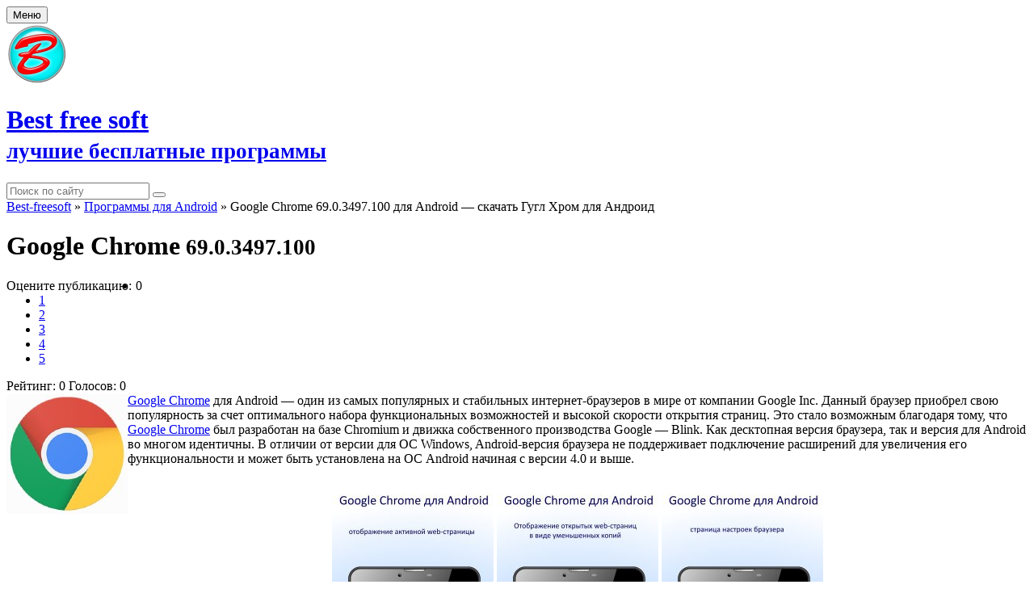

--- FILE ---
content_type: text/html; charset=utf-8
request_url: https://best-freesoft.ru/1087-android-google-chrome.html
body_size: 12472
content:
<!doctype html>
<html lang="ru">
<head>

<meta http-equiv="Content-Type" content="text/html; charset=windows-1251"/>
<title>Google Chrome 69.0.3497.100 для Андроид скачать бесплатно на Best free soft</title>
<meta name="description" content="Скачать Google Chrome для Android без регистрации. Google Chrome — один из самых популярных и стабильных интернет-браузеров в мире от компании Google Inc."/>
<meta name="keywords" content="Google Chrome, Google Chrome для Android, Скачать Google Chrome, Google Chrome 69.0.3497.100"/>
<meta name="generator" content="DataLife Engine (http://dle-news.ru)"/>
<meta property="og:site_name" content="Best-freesoft.ru - Лучшие бесплатные программы скачать бесплатно для Windows и Android"/>
<meta property="og:type" content="article"/>
<meta property="og:title" content="Google Chrome 69.0.3497.100 для Android — скачать Гугл Хром для Андроид"/>
<meta property="og:url" content="/1087-android-google-chrome.html"/>
<meta property="og:image" content="/uploads/posts/2017-03/1490895147_google_chrome_logo-150x150.jpg"/>
<link rel="search" type="application/opensearchdescription+xml" href="/engine/opensearch.php" title="Best-freesoft.ru - Лучшие бесплатные программы скачать бесплатно для Windows и Android"/> 
<link rel="canonical" href="/1087-android-google-chrome.html"/>
<link rel="alternate" type="application/rss+xml" title="Best-freesoft.ru - Лучшие бесплатные программы скачать бесплатно для Windows и Android" href="/rss.xml"/>
<script type="text/javascript" src="/engine/classes/min/index.php?charset=windows-1251&amp;g=general&amp;20"></script>
<script type="text/javascript" src="/engine/classes/min/index.php?charset=windows-1251&amp;f=engine/classes/highslide/highslide.js&amp;20"></script>
<meta name="google-site-verification" content="Nn7G3Bcs4sefJauNpt9cRFEzQ95LoamiGOwXvo7AzM4"/>
<meta name="yandex-verification" content="4b66cc68efb61f1c"/>
<meta name="yandex-verification" content="d98ff094e0bf16e1"/>
<meta name="viewport" content="width=device-width, initial-scale=1.0">
<meta name="apple-mobile-web-app-capable" content="yes">
<meta name="apple-mobile-web-app-status-bar-style" content="default">
<meta property="og:image" content="/templates/BestBlack/images/logo.png">

<link rel="apple-touch-icon" sizes="57x57" href="/templates/BestBlack/images/apple-touch-icon-57x57.png"/>
<link rel="apple-touch-icon" sizes="114x114" href="/templates/BestBlack/images/apple-touch-icon-114x114.png"/>
<link rel="apple-touch-icon" sizes="72x72" href="/templates/BestBlack/images/apple-touch-icon-72x72.png"/>
<link rel="apple-touch-icon" sizes="144x144" href="/templates/BestBlack/images/apple-touch-icon-144x144.png"/>
<link rel="apple-touch-icon" sizes="60x60" href="/templates/BestBlack/images/apple-touch-icon-60x60.png"/>
<link rel="apple-touch-icon" sizes="120x120" href="/templates/BestBlack/images/apple-touch-icon-120x120.png"/>
<link rel="apple-touch-icon" sizes="76x76" href="/templates/BestBlack/images/apple-touch-icon-76x76.png"/>
<link rel="apple-touch-icon" sizes="152x152" href="/templates/BestBlack/images/apple-touch-icon-152x152.png"/>
<link rel="icon" type="image/png" href="/templates/BestBlack/images/favicon-196x196.png" sizes="196x196"/>
<link rel="icon" type="image/png" href="/templates/BestBlack/images/favicon-96x96.png" sizes="96x96"/>
<link rel="icon" type="image/png" href="/templates/BestBlack/images/favicon-32x32.png" sizes="32x32"/>
<link rel="icon" type="image/png" href="/templates/BestBlack/images/favicon-16x16.png" sizes="16x16"/>
<link rel="icon" type="image/png" href="/templates/BestBlack/images/favicon-128.png" sizes="128x128"/>
<meta name="application-name" content="Best free soft - Лучшие бесплатные программы. Скачать бесплатные программы"/>
<meta name="msapplication-TileColor" content="#FFFFFF"/>
<meta name="msapplication-TileImage" content="/templates/BestBlack/images/mstile-144x144.png"/>
<meta name="msapplication-square70x70logo" content="/templates/BestBlack/images/mstile-70x70.png"/>
<meta name="msapplication-square150x150logo" content="/templates/BestBlack/images/mstile-150x150.png"/>
<meta name="msapplication-wide310x150logo" content="/templates/BestBlack/images/mstile-310x150.png"/>
<meta name="msapplication-square310x310logo" content="/templates/BestBlack/images/mstile-310x310.png"/>

<link rel="shortcut icon" href="/templates/BestBlack/images/favicon.ico" type="image/x-icon"/>
<link rel="stylesheet" type="text/css" media="screen" href="/engine/classes/min/index.php?charset=windows-1251&amp;f=/templates/BestBlack/css/style.css&amp;7"/>
<link rel="stylesheet" type="text/css" media="screen" href="/engine/classes/min/index.php?charset=windows-1251&amp;f=/templates/BestBlack/css/adaptive.css&amp;7"/>
<link rel="stylesheet" type="text/css" media="screen" href="/engine/classes/min/index.php?charset=windows-1251&amp;f=/templates/BestBlack/css/engine.css&amp;7"/>

<script type="text/javascript" src="/engine/classes/min/index.php?charset=windows-1251&amp;f=/templates/BestBlack/js/libs.js&amp;7"></script>
<!--[if lt IE 9]>
    <script src="http://css3-mediaqueries-js.googlecode.com/svn/trunk/css3-mediaqueries.js"></script>
    <script src="http://html5shim.googlecode.com/svn/trunk/html5.js"></script>
<![endif]-->

</head>
<body>
<script type="text/javascript">
<!--
var dle_root       = '/';
var dle_admin      = '';
var dle_login_hash = '';
var dle_group      = 5;
var dle_skin       = 'BestBlack';
var dle_wysiwyg    = '-1';
var quick_wysiwyg  = '0';
var dle_act_lang   = ["Да", "Нет", "Ввод", "Отмена", "Сохранить", "Удалить", "Загрузка. Пожалуйста, подождите..."];
var menu_short     = 'Быстрое редактирование';
var menu_full      = 'Полное редактирование';
var menu_profile   = 'Просмотр профиля';
var menu_send      = 'Отправить сообщение';
var menu_uedit     = 'Админцентр';
var dle_info       = 'Информация';
var dle_confirm    = 'Подтверждение';
var dle_prompt     = 'Ввод информации';
var dle_req_field  = 'Заполните все необходимые поля';
var dle_del_agree  = 'Вы действительно хотите удалить? Данное действие невозможно будет отменить';
var dle_spam_agree = 'Вы действительно хотите отметить пользователя как спамера? Это приведёт к удалению всех его комментариев';
var dle_complaint  = 'Укажите текст Вашей жалобы для администрации:';
var dle_big_text   = 'Выделен слишком большой участок текста.';
var dle_orfo_title = 'Укажите комментарий для администрации к найденной ошибке на странице';
var dle_p_send     = 'Отправить';
var dle_p_send_ok  = 'Уведомление успешно отправлено';
var dle_save_ok    = 'Изменения успешно сохранены. Обновить страницу?';
var dle_reply_title= 'Ответ на комментарий';
var dle_tree_comm  = '0';
var dle_del_news   = 'Удалить статью';
var dle_sub_agree  = 'Вы действительно хотите подписаться на комментарии к данной публикации?';
var allow_dle_delete_news   = false;
var dle_search_delay   = false;
var dle_search_value   = '';
hs.graphicsDir = '/engine/classes/highslide/graphics/';
hs.outlineType = 'rounded-white';
hs.numberOfImagesToPreload = 0;
hs.captionEval = 'this.thumb.alt';
hs.showCredits = false;
hs.align = 'center';
hs.transitions = ['expand', 'crossfade'];
hs.dimmingOpacity = 0.60;
hs.lang = { loadingText : 'Загрузка...', playTitle : 'Просмотр слайдшоу (пробел)', pauseTitle:'Пауза', previousTitle : 'Предыдущее изображение', nextTitle :'Следующее изображение',moveTitle :'Переместить', closeTitle :'Закрыть (Esc)',fullExpandTitle:'Развернуть до полного размера',restoreTitle:'Кликните для закрытия картинки, нажмите и удерживайте для перемещения',focusTitle:'Сфокусировать',loadingTitle:'Нажмите для отмены'
};
hs.slideshowGroup='fullnews'; hs.addSlideshow({slideshowGroup: 'fullnews', interval: 4000, repeat: false, useControls: true, fixedControls: 'fit', overlayOptions: { opacity: .75, position: 'bottom center', hideOnMouseOut: true } });

jQuery(function($){
$('#dle-comments-form').submit(function() {
	doAddComments();
	return false;
});
FastSearch();
});
//-->
</script>
<div class="container wrap">
	<header class="header">
		<div class="row">
			<div class="menub col">			
        		<button class="nav_btn header_button" title="Меню"><i class="menuicon"></i><span>Меню</span></button>
			</div>
			<div class="logo col">
        		<a href="/"><img src="/templates/BestBlack/images/apple-touch-icon-76x76.png" alt="Best-freesoft.ru - Лучшие бесплатные программы. Скачать бесплатные программы."/><h1>Best free soft<br><small class="logo_h1_small">лучшие бесплатные программы</small></h1></a>
			</div>	
			<div class="col searchholder">
				<div class="searchblock">
			    	<form method="post" action="/search/">
			                    <input type="hidden" name="subaction" value="search"/>
			                    <input type="hidden" name="do" value="search"/>
			                    <input id="story" name="story" type="text" placeholder="Поиск по сайту" class="searchform"/>
			                    <button type="submit" class="searchbt" title="Найти"><i class="icon-magnifying-glass"></i></button>
			        </form>
			    </div>
			</div>
		</div>		
	</header>
      <div class="row">
		<div class="left col">
            <div class="cf">
                <div class="speedbar"><span id="dle-speedbar"><span itemscope itemtype="http://data-vocabulary.org/Breadcrumb"><a href="/" itemprop="url"><span itemprop="title">Best-freesoft</span></a></span> &raquo; <span itemscope itemtype="http://data-vocabulary.org/Breadcrumb"><a href="/android/" itemprop="url"><span itemprop="title">Программы для Android</span></a></span> &raquo; Google Chrome 69.0.3497.100 для Android — скачать Гугл Хром для Андроид</span></div>
			   		
            		
            		
							
					
            
					<div id="dle-content"><div class="fullstory cf" itemscope itemtype="http://schema.org/SoftwareApplication">
    <meta itemscope itemprop="mainEntityOfPage" itemtype="http://schema.org/WebPage" itemid="/1087-android-google-chrome.html" content=""/>
      <div class="post_title" id="news-title">
        <h1 itemprop="headline">Google Chrome<small> 69.0.3497.100</small></h1>
      </div>
    <meta itemprop="description" content="Google Chrome для Android — один из самых популярных и стабильных интернет-браузеров в мире от компании Google Inc. Данный браузер приобрел свою популярность за счет оптимального набора функциональных возможностей и высокой скорости открытия страниц. Это стало возможным благодаря тому, что Google Chrome был разработан на базе Chromium и движка"/>
	<div class="torate post_info_item" style="float: left; margin-right: 5px;">Оцените публикацию:</div>
    <div class="post_info m20 cf" itemprop="aggregateRating" itemscope itemtype="http://schema.org/AggregateRating">
        
            <div class="post_info_item">
            
                <div id="ratig-layer-1087"><div class="rating">
		<ul class="unit-rating">
		<li class="current-rating" style="width:0%;">0</li>
		<li><a href="#" title="Плохо" class="r1-unit" onclick="doRate('1', '1087'); return false;" rel="nofollow">1</a></li>
		<li><a href="#" title="Приемлемо" class="r2-unit" onclick="doRate('2', '1087'); return false;" rel="nofollow">2</a></li>
		<li><a href="#" title="Средне" class="r3-unit" onclick="doRate('3', '1087'); return false;" rel="nofollow">3</a></li>
		<li><a href="#" title="Хорошо" class="r4-unit" onclick="doRate('4', '1087'); return false;" rel="nofollow">4</a></li>
		<li><a href="#" title="Отлично" class="r5-unit" onclick="doRate('5', '1087'); return false;" rel="nofollow">5</a></li>
		</ul>
</div></div>
            
            
            
            </div>
	         <span class="post_info_item">Рейтинг: <span itemprop="ratingValue">0</span></span>
        	<span class="post_info_item">Голосов: <span itemprop="ratingCount" id="vote-num-id-1215"><span id="vote-num-id-1087">0</span></span></span>
			<meta itemprop="bestRating" content="5">
			<meta itemprop="worstRating" content="0">
        	  
       </div>     
    
    <div class="post_content m20">
        
        <!--dle_image_begin:/uploads/posts/2017-03/1490895147_google_chrome_logo-150x150.jpg|left|Гугл Хром для Андроид--><img src="/uploads/posts/2017-03/1490895147_google_chrome_logo-150x150.jpg" style="float:left;" alt="Гугл Хром для Андроид"><!--dle_image_end--><a href="/63-google-chrome.html">Google Chrome</a> для Android — один из самых популярных и стабильных интернет-браузеров в мире от компании Google Inc. Данный браузер приобрел свою популярность за счет оптимального набора функциональных возможностей и высокой скорости открытия страниц. Это стало возможным благодаря тому, что <a href="/63-google-chrome.html">Google Chrome</a> был разработан на базе Chromium и движка собственного производства Google — Blink. Как десктопная версия браузера, так и версия для Android во многом идентичны. В отличии от версии для ОС Windows, Android-версия браузера не поддерживает подключение расширений для увеличения его функциональности и может быть установлена на ОС Android начиная с версии 4.0 и выше.<br><br><div class="andr"><div style="text-align:center;"><!--TBegin:/uploads/posts/2017-03/1490903804_google-chrome-dlya-android-otobrazhenie-aktivnoy-web-stranicy.jpg||Google Chrome для Android - отображение активной web-страницы--><a href="/uploads/posts/2017-03/1490903804_google-chrome-dlya-android-otobrazhenie-aktivnoy-web-stranicy.jpg" class="highslide" target="_blank"><img src="/uploads/posts/2017-03/thumbs/1490903804_google-chrome-dlya-android-otobrazhenie-aktivnoy-web-stranicy.jpg" alt="Google Chrome для Android - отображение активной web-страницы"></a><!--TEnd--> <!--TBegin:/uploads/posts/2017-03/1490903799_google-chrome-dlya-android-otobrazhenie-otkrytyh-web-stranic.jpg||Google Chrome для Android - отображение открытых web-страниц--><a href="/uploads/posts/2017-03/1490903799_google-chrome-dlya-android-otobrazhenie-otkrytyh-web-stranic.jpg" class="highslide" target="_blank"><img src="/uploads/posts/2017-03/thumbs/1490903799_google-chrome-dlya-android-otobrazhenie-otkrytyh-web-stranic.jpg" alt="Google Chrome для Android - отображение открытых web-страниц"></a><!--TEnd--> <!--TBegin:/uploads/posts/2017-03/1490903822_google-chrome-dlya-android-stranica-nastroek-brauzera.jpg||Google Chrome для Android - страница настроек браузера--><a href="/uploads/posts/2017-03/1490903822_google-chrome-dlya-android-stranica-nastroek-brauzera.jpg" class="highslide" target="_blank"><img src="/uploads/posts/2017-03/thumbs/1490903822_google-chrome-dlya-android-stranica-nastroek-brauzera.jpg" alt="Google Chrome для Android - страница настроек браузера"></a><!--TEnd--></div></div><br>При первом запуске браузера пользователю предлагается ознакомиться с его возможностями и произвести настройку синхронизации учетных записей пользователя, чтобы получить синхронизированные данные на мобильное устройство, такие как закладки, данные омнибокса и прочее. Однако пользователь может отказаться и пропустить процесс настройки браузера и сразу перейти к просмотру web-страниц. Для этого Google Chrome для Android обладает следующими функциональными возможностями: открытие вкладок в режиме инкогнито, сохранение паролей, автозаполнение веб-форм, переключение между мобильной и полной версией веб-сайтов, умеет блокировать всплывающие окна, включать предварительную загрузку страниц. Помимо этого адресная строка в Google Chrome работает как поиск: при вводе текста Google предложит свои варианты по ключевому запросу или список ранее открывавшихся страниц. Браузер также позволяет оптимизировать соединения и использовать сжатие данных, таким образом существенно сокращая использование интернет-трафика. Кроме этого, Google Chrome обладает целым рядом и других популярных функций для удобного серфинга в интернете.<br><br><!--QuoteBegin--><div class="quote"><!--QuoteEBegin--><h3 style="color:#339999;">Смотрите также</h3>– Версия браузера для компьютеров и ноутбуков, работающих на ОС Windows — <a href="/63-google-chrome.html">Google Chrome для Windows</a>.<!--QuoteEnd--></div><!--QuoteEEnd-->       
        
        
    </div>  
         
    
    
    <div class="tt-panel">
        	<div class="tt-panel-titlesub1"><div class="tt-panel-title1"><h2>Последние изменения</h2></div></div>
            <h3 style="color:#339999;">Изменения вошедшие в последнюю версию <a href="/63-google-chrome.html">Google Chrome</a> 69.0.3497.100 для Android:</h3><!--dle_list--><ul><li> Внесены небольшие изменения.<br></li><!--dle_li--><li> Исправлены ошибки обнаруженные в последней версии <a href="/63-google-chrome.html">Google Chrome</a> 69.0.3497.76.</li></ul><!--dle_list_end-->
      </div>
    <div class="tt-panel">
    <div class="tt-panel-titlesub2"><div class="tt-panel-title2"><h2>Технические данные</h2></div></div>
    <table class="table-t table-striped table-condensed">
        <tbody>
            <tr>
            <td class="col2">Логотип программы:</td>
            <td><img itemprop="image" src="/uploads/posts/2017-03/1490895128_google_chrome_logo-40x40.jpg" width="40" height="40" alt="Google Chrome"></td>
            </tr>
            <tr>
            <td class="col1">Название программы:</td>
            <td itemprop="name">Google Chrome</td>
            </tr>
            <tr>
            <td class="col1">Версия программы:</td>
            <td itemprop="softwareVersion">69.0.3497.100</td>
            </tr>
            <tr>
                <td class="col1">Дата обновления:</td>
                <td itemprop="datePublished" content="2018-09-23">23-09-2018</td>
            </tr>
            <tr>
            <td class="col1">Версия Windows:</td>
            <td><span itemprop="operatingSystem">Android 4.1 и выше</span></td>
            </tr>
            <tr>
            <td class="col1">Язык:</td>
            <td>Русский</td>
            </tr>
            <tr>
            <td class="col1">Лицензия:</td>
            <td>Freeware (Бесплатно)<div itemprop="offers" itemscope itemtype="http://schema.org/Offer">
                <meta itemprop="price" content="0"/><meta itemprop="priceCurrency" content="USD">
                </div>
            </td>
            </tr>
            <tr>
            <td class="col1">Сайт разработчика:</td>
            <td itemprop="publisher" itemscope itemtype="http://schema.org/Organization">
                <a href="#" rel="nofollow" target="_blank">
                    <span itemprop="name">
                        google.com
                    </span>
                </a>
            </td>
        </tr>
      <tbody>
    </table>
      </div>
            <div class="tt-panel">
        	</div>
</div>
    

    <div class="fullstory">
        <h2 class="block_header">Похожие публикации</h2>
        <ul><li class="relatednews">          
       	<a href="/1042-uc-browser.html">        
            <div class="relatednews_img"><div class="tile_bg" style="background-image:url(/uploads/posts/2017-03/1488353987_uc-browser-logo-50x50.jpg);"></div>
                <div class="tile"></div></div>  
         <div class="relatednews_title">UC Browser 7.0.185.1002 — быстрый браузер ЮС Браузер</div></a>
</li><li class="relatednews">          
       	<a href="/976-google-sdelala-ishodnyy-kod-chrome-dlya-ios.html">        
            <div class="relatednews_img"><div class="tile_bg" style="background-image:url(/uploads/posts/2017-02/1486230358_chromium50.jpg);"></div>
                <div class="tile"></div></div>  
         <div class="relatednews_title">Google сделала исходный код Chrome для iOS</div></a>
</li><li class="relatednews">          
       	<a href="/535-dolya-brauzera-google-chrome-za-god-vyrosla-vdvoe.html">        
            <div class="relatednews_img"><div class="tile_bg" style="background-image:url(/uploads/posts/2014-08/1408099214_1317756247_br_50x50.png);"></div>
                <div class="tile"></div></div>  
         <div class="relatednews_title">Доля браузера Google Chrome за год выросла вдвое</div></a>
</li><li class="relatednews">          
       	<a href="/63-google-chrome.html">        
            <div class="relatednews_img"><div class="tile_bg" style="background-image:url(/uploads/posts/2016-12/1480660660_google_chrome_logo-50x50.jpg);"></div>
                <div class="tile"></div></div>  
         <div class="relatednews_title">Google Chrome 74.0.3729.157 — браузер Гугл Хром</div></a>
</li></ul>
    </div>    
      
<div class="fullstory">
   
    
                
<div id="dle-ajax-comments"></div>

                <!--dlenavigationcomments-->
    			 <form method="post" name="dle-comments-form" id="dle-comments-form"><div class="addcomment-post mblock">
  <h4 class="block_header">Добавить комментарий</h4>
    <ul class="ui-form cf">
      <li><div class="bb-editor">
<textarea name="comments" id="comments" cols="70" rows="10"></textarea>
</div></li>
       
      <li class="cf">        
        <div class="add_field"><input type="text" name="name" class="input1" placeholder="Имя"/></div>
        <div class="add_field"><input type="email" name="mail" class="input1" placeholder="E-mail"/></div>
      </li>
      <li>
        Или войдите через социальные сети
                  <div class="social_login cf">                  
                        
                        
                        
                        
                        
                        
                  </div>
      </li>      
      
      
      
      <li>
        <a onclick="reload(); return false;" title="Кликните на изображение чтобы обновить код, если он неразборчив" href="#"><span id="dle-captcha"><img src="/engine/modules/antibot/antibot.php" alt="Кликните на изображение чтобы обновить код, если он неразборчив" width="160" height="80"/></span></a>
        <input placeholder="Повторите код" title="Введите код указанный на картинке" type="text" name="sec_code" id="sec_code" class="input3" required>
        
      </li>  
          
      
      <li><button type="submit" name="submit" class="site_button color_button">Добавить</button></li>
    </ul>
</div>


		<input type="hidden" name="subaction" value="addcomment"/>
		<input type="hidden" name="post_id" id="post_id" value="1087"/></form>
</div>  </div>
            
                
            
                </div>
			
            
		</div>		
		<div class="right col">
          
                <div class="mblock">
        <nav class="nav">
            <h4 class="block_header">Категории</h4>
              <ul class="main_nav">
             	<li class="li-1"><a href="/">Главная страница</a></li>
 <li class="li-1"><a href="/news/" class="dropi angle-down">Новости IT и Обзоры</a>
            
            </li><li class="li-1"><a href="/soft/" class="dropi angle-down">Программы для WINDOWS</a>
            
            </li><li class="li-1"><a href="/android/" class="dropi angle-down" id="activ">Программы для Android</a>
            
            </li>
</ul>
        </nav>
        <div class="close_bg"></div>
</div>
            
            
           	<div class="mblock">
				<h4 class="block_header">Популярное</h4>
				<ul><li class="popular cf">          
        <a href="/42-adobe-flash-player.html">        
               <div class="short_img"><div class="tile_bg" style="background-image:url(/uploads/posts/2013-07/1373722395_adobe-flash-player-logo_50x50.jpg);"></div>
                <div class="tile"></div></div>  
             <div class="short_info short_title">Adobe Flash Player 32.0.0.207 — скачать бесплатно плагин Адобе Флеш Плеер</div></a>
</li><li class="popular cf">          
        <a href="/433-speedfan-rus.html">        
               <div class="short_img"><div class="tile_bg" style="background-image:url(/uploads/posts/2014-08/1408101446_speedfan-logo_50x50.jpg);"></div>
                <div class="tile"></div></div>  
             <div class="short_info short_title">SpeedFan 4.52 rus — бесплатная программа для управления кулерами СпидФан</div></a>
</li><li class="popular cf">          
        <a href="/156-realtek-hd-audio.html">        
               <div class="short_img"><div class="tile_bg" style="background-image:url(/uploads/posts/2013-07/1374153797_realtek-logo_50x50.jpg);"></div>
                <div class="tile"></div></div>  
             <div class="short_info short_title">Realtek HD Audio Driver (Realtek High Definition Audio Driver) R 2.82 - звуковой драйвер Реалтек</div></a>
</li><li class="popular cf">          
        <a href="/162-ati-catalyst-drivers.html">        
               <div class="short_img"><div class="tile_bg" style="background-image:url(/uploads/posts/2013-07/1373800095_amd_radeon_logo_50x50.jpg);"></div>
                <div class="tile"></div></div>  
             <div class="short_info short_title">AMD Radeon Software Adrenalin Edition 18.12.3 — драйвера для видеокарт АМД Радеон</div></a>
</li><li class="popular cf">          
        <a href="/12-ccleaner.html">        
               <div class="short_img"><div class="tile_bg" style="background-image:url(/uploads/posts/2013-07/1373751605_ccleaner-logo_50x50.jpg);"></div>
                <div class="tile"></div></div>  
             <div class="short_info short_title">CCleaner 5.58.7209 — бесплатная программа для очистки и оптимизации компьютера Сиклинер</div></a>
</li><li class="popular cf">          
        <a href="/41-faststone-image-viewer.html">        
               <div class="short_img"><div class="tile_bg" style="background-image:url(/uploads/posts/2013-07/1373803020_faststone_image_viewer-logo_50x50.jpg);"></div>
                <div class="tile"></div></div>  
             <div class="short_info short_title">FastStone Image Viewer 7.1 — бесплатная программа Фаст Стоун Имидж Вьювер</div></a>
</li><li class="popular cf">          
        <a href="/482-unlocker.html">        
               <div class="short_img"><div class="tile_bg" style="background-image:url(/uploads/posts/2013-07/1373797219_unlocker-logo_50x50.jpg);"></div>
                <div class="tile"></div></div>  
             <div class="short_info short_title">Unlocker 1.9.2 rus — программа для удаления не удаляемых файлов Унлокер</div></a>
</li><li class="popular cf">          
        <a href="/311-logmein-hamachi-20285-rus.html">        
               <div class="short_img"><div class="tile_bg" style="background-image:url(/uploads/posts/2013-07/1373742123_logmein-hamachi-logo_50x50.jpg);"></div>
                <div class="tile"></div></div>  
             <div class="short_info short_title">LogMeIn Hamachi 2.2.0.633 — программа Хамачи для создания локальной сети через интернет</div></a>
</li><li class="popular cf">          
        <a href="/62-internet-explorer.html">        
               <div class="short_img"><div class="tile_bg" style="background-image:url(/uploads/posts/2013-07/1373816349_internet-explorer-logo_50x50.jpg);"></div>
                <div class="tile"></div></div>  
             <div class="short_info short_title">Internet Explorer 8 rus — бесплатный интернет браузер Интернет Эксплорер 8</div></a>
</li><li class="popular cf">          
        <a href="/140-vlc-media-player.html">        
               <div class="short_img"><div class="tile_bg" style="background-image:url(/uploads/posts/2013-07/1373794286_vlc-media-player-logo_50x50.jpg);"></div>
                <div class="tile"></div></div>  
             <div class="short_info short_title">VLC Media Player 3.0.6 — бесплатный плеер для видео ВЛС Медиа Плеер</div></a>
</li><li class="popular cf">          
        <a href="/136-adobe-reader.html">        
               <div class="short_img"><div class="tile_bg" style="background-image:url(/uploads/posts/2016-04/1461101977_adobe-acrobat-reader-dc-logo-50x50.jpg);"></div>
                <div class="tile"></div></div>  
             <div class="short_info short_title">Adobe Acrobat Reader DC 2019.012.20034 — программа для просмотра PDF файлов Адобе Акробат Ридер</div></a>
</li><li class="popular cf">          
        <a href="/64-firefox.html">        
               <div class="short_img"><div class="tile_bg" style="background-image:url(/uploads/posts/2013-07/1373751194_mozilla-firefox-logo_50x50.jpg);"></div>
                <div class="tile"></div></div>  
             <div class="short_info short_title">Mozilla Firefox 67.0.2 — бесплатный браузер Мазила Фаерфокс</div></a>
</li><li class="popular cf">          
        <a href="/188-itunes.html">        
               <div class="short_img"><div class="tile_bg" style="background-image:url(/uploads/posts/2013-07/1373794636_itunes_logo_50x50.jpg);"></div>
                <div class="tile"></div></div>  
             <div class="short_info short_title">iTunes 12.9.4.102 — скачать АйТюнс бесплатно</div></a>
</li><li class="popular cf">          
        <a href="/25-kmplayer.html">        
               <div class="short_img"><div class="tile_bg" style="background-image:url(/uploads/posts/2013-07/1374152581_kmplayer_logo_50x50.jpg);"></div>
                <div class="tile"></div></div>  
             <div class="short_info short_title">KMPlayer 4.2.2.27 — популярный бесплатный видео плеер КМП Плеер</div></a>
</li><li class="popular cf">          
        <a href="/477-chemax.html">        
               <div class="short_img"><div class="tile_bg" style="background-image:url(/uploads/posts/2013-07/1373736367_chemax-logo_50x50.jpg);"></div>
                <div class="tile"></div></div>  
             <div class="short_info short_title">CheMax 20.7 / CheMax Rus 20.6 / CheMax Ukr 3.2 — ЧеМакс база чит-кодов для игр</div></a>
</li></ul>
			</div>
            
          <div class="mblock">
				<h4 class="block_header">Новости IT и Обзоры</h4>
				<ul><li class="popular cf">          
        <a href="/1215-sharp-s3.html">        
               <div class="short_img"><div class="tile_bg" style="background-image:url(/uploads/posts/2018-02/1517490776_sharp-s3-50x50.jpg);"></div>
                <div class="tile"></div></div>  
             <div class="short_info short_title">Sharp представила новый бюджетный смартфон среднего уровня с защищенным корпусом — S3</div></a>
</li><li class="popular cf">          
        <a href="/1214-xiaomi-mi-box-4-i-4c.html">        
               <div class="short_img"><div class="tile_bg" style="background-image:url(/uploads/posts/2018-01/1517309567_mi-box-4-3-50x50.jpg);"></div>
                <div class="tile"></div></div>  
             <div class="short_info short_title">Компания Xiaomi презентовала новые телевизионные приставки Mi Box — Mi Box 4 и 4c</div></a>
</li><li class="popular cf">          
        <a href="/1213-viewsonic-vypustit-novuyu-lineyku-monitorov-v-chislo-kotoryh-voydet-model-formata-8k.html">        
               <div class="short_img"><div class="tile_bg" style="background-image:url(/uploads/posts/2018-01/1516281030_vp3278-8k-50x50.jpg);"></div>
                <div class="tile"></div></div>  
             <div class="short_info short_title">ViewSonic выпустит новую линейку мониторов, в число которых войдёт модель формата 8К</div></a>
</li><li class="popular cf">          
        <a href="/1212-kompaniya-zte-predstavit-5g-smartfon-v-konce-2018-goda.html">        
               <div class="short_img"><div class="tile_bg" style="background-image:url(/uploads/posts/2018-01/1516037997_zte_logo50x50.jpg);"></div>
                <div class="tile"></div></div>  
             <div class="short_info short_title">Компания ZTE представит 5G-смартфон в конце 2018 года</div></a>
</li><li class="popular cf">          
        <a href="/1199-prezentovana-materinka-msi-x399-gaming-pro-carbon-ac.html">        
               <div class="short_img"><div class="tile_bg" style="background-image:url(/uploads/posts/2017-07/1501087613_120685-msi-x399-gaming-pro-carbon-ac-1-50.jpg);"></div>
                <div class="tile"></div></div>  
             <div class="short_info short_title">Презентована «материнка»  MSI X399 Gaming Pro Carbon AC</div></a>
</li><li class="popular cf">          
        <a href="/1198-motorola-mobility-anonsirovala-flagmanskiy-gadzhet-moto-z2-force.html">        
               <div class="short_img"><div class="tile_bg" style="background-image:url(/uploads/posts/2017-07/1501056797_motorola_moto_z2_force1-50.jpg);"></div>
                <div class="tile"></div></div>  
             <div class="short_info short_title">Motorola Mobility анонсировала флагманский гаджет Moto Z2 Force</div></a>
</li><li class="popular cf">          
        <a href="/1195-huawei-honor-maya-proshel-sertifikaciyu-v-tenaa.html">        
               <div class="short_img"><div class="tile_bg" style="background-image:url(/uploads/posts/2017-06/1498716721_huawei-honor-maya-1-50.jpg);"></div>
                <div class="tile"></div></div>  
             <div class="short_info short_title">Huawei Honor Maya прошел сертификацию в TENAA</div></a>
</li><li class="popular cf">          
        <a href="/1193-android-80-poluchit-nazvanie-deserta-libo-sladosti.html">        
               <div class="short_img"><div class="tile_bg" style="background-image:url(/uploads/posts/2017-06/1498716122_1498564447_56c3c4988-50.jpg);"></div>
                <div class="tile"></div></div>  
             <div class="short_info short_title">Android 8.0 получит название десерта либо сладости</div></a>
</li><li class="popular cf">          
        <a href="/1194-xiaomi-mi-laser-projector-vyvodit-izobrazhenie-diagonalyu-150-dyuymov-s-full-hd.html">        
               <div class="short_img"><div class="tile_bg" style="background-image:url(/uploads/posts/2017-06/1498716438_mi-laser-projector-11-768x432-50.jpg);"></div>
                <div class="tile"></div></div>  
             <div class="short_info short_title">Xiaomi Mi Laser Projector выводит изображение диагональю 150 дюймов с Full HD</div></a>
</li><li class="popular cf">          
        <a href="/1192-firmy-kodak-i-archos-predstavili-dva-novyh-plansheta.html">        
               <div class="short_img"><div class="tile_bg" style="background-image:url(/uploads/posts/2017-06/1498641191_midd_img_1498117277-50.jpg);"></div>
                <div class="tile"></div></div>  
             <div class="short_info short_title">Фирмы Kodak и Archos представили два новых планшета</div></a>
</li><li class="popular cf">          
        <a href="/1191-dlya-smartfona-xiaomi-redmi-note-4x-vyshlo-obnovlenie-miui-82100.html">        
               <div class="short_img"><div class="tile_bg" style="background-image:url(/uploads/posts/2017-06/1498640538_xiaomi-redmi-note-4x-640x426-50.jpg);"></div>
                <div class="tile"></div></div>  
             <div class="short_info short_title">Для смартфона Xiaomi Redmi Note 4X вышло обновление MIUI 8.2.10.0</div></a>
</li><li class="popular cf">          
        <a href="/1190-firma-zte-prezentovala-dostupnyy-gadzhet-small-fresh-5.html">        
               <div class="short_img"><div class="tile_bg" style="background-image:url(/uploads/posts/2017-06/1498594917_zte-small-fresh-5-image-50x50.jpg);"></div>
                <div class="tile"></div></div>  
             <div class="short_info short_title">Фирма ZTE презентовала доступный гаджет Small Fresh 5</div></a>
</li></ul>
              <a href="/news/">Все Новости IT и Обзоры &raquo; &raquo;</a>
			</div>
          <div class="mblock">
				<h4 class="block_header">Последние обновления</h4>
				<ul><li class="popular cf">          
        <a href="/1094-nox-app-player.html">        
               <div class="short_img"><div class="tile_bg" style="background-image:url(/uploads/posts/2017-04/1491157866_nox-app-player-50x50.jpg);"></div>
                <div class="tile"></div></div>  
             <div class="short_info short_title">Nox App Player 6.2.8.5 — бесплатный эмулятор Андроид Нокс Апп Плеер</div></a>
</li><li class="popular cf">          
        <a href="/273-bit-torrent.html">        
               <div class="short_img"><div class="tile_bg" style="background-image:url(/uploads/posts/2013-07/1374169997_bittorrent-logo_50x50.jpg);"></div>
                <div class="tile"></div></div>  
             <div class="short_info short_title">BitTorrent 7.10.5 build 45272 — бесплатный торрент-клиент Бит Торрент</div></a>
</li><li class="popular cf">          
        <a href="/137-skype.html">        
               <div class="short_img"><div class="tile_bg" style="background-image:url(/uploads/posts/2013-07/1374150481_skype_logo_50x50.jpg);"></div>
                <div class="tile"></div></div>  
             <div class="short_info short_title">Skype 8.47.0.59 — скачать Скайп на русском языке для общения</div></a>
</li><li class="popular cf">          
        <a href="/64-firefox.html">        
               <div class="short_img"><div class="tile_bg" style="background-image:url(/uploads/posts/2013-07/1373751194_mozilla-firefox-logo_50x50.jpg);"></div>
                <div class="tile"></div></div>  
             <div class="short_info short_title">Mozilla Firefox 67.0.2 — бесплатный браузер Мазила Фаерфокс</div></a>
</li><li class="popular cf">          
        <a href="/42-adobe-flash-player.html">        
               <div class="short_img"><div class="tile_bg" style="background-image:url(/uploads/posts/2013-07/1373722395_adobe-flash-player-logo_50x50.jpg);"></div>
                <div class="tile"></div></div>  
             <div class="short_info short_title">Adobe Flash Player 32.0.0.207 — скачать бесплатно плагин Адобе Флеш Плеер</div></a>
</li><li class="popular cf">          
        <a href="/473-mailru-agent.html">        
               <div class="short_img"><div class="tile_bg" style="background-image:url(/uploads/posts/2013-07/1374154733_mailruagent-logo_50x50.jpg);"></div>
                <div class="tile"></div></div>  
             <div class="short_info short_title">Mail.ru Агент 10.0.30383.0 — программа для общения Агент Майл Ру</div></a>
</li><li class="popular cf">          
        <a href="/94-icq.html">        
               <div class="short_img"><div class="tile_bg" style="background-image:url(/uploads/posts/2013-07/1373724146_icq-logo_50x50.jpg);"></div>
                <div class="tile"></div></div>  
             <div class="short_info short_title">ICQ (аська) 10.0.36068 — программа для общения Аська</div></a>
</li><li class="popular cf">          
        <a href="/803-viber-630.html">        
               <div class="short_img"><div class="tile_bg" style="background-image:url(/uploads/posts/2016-10/1475610291_viber-logo-50x50.jpg);"></div>
                <div class="tile"></div></div>  
             <div class="short_info short_title">Viber 10.8.0.50 — программа Вайбер для компьютера бесплатно</div></a>
</li><li class="popular cf">          
        <a href="/847-yandeksbrauzer-161102680-besplatnyy-brauzer-yandexbrowser.html">        
               <div class="short_img"><div class="tile_bg" style="background-image:url(/uploads/posts/2016-12/1480673093_yandex.browser-logo-50x50.jpg);"></div>
                <div class="tile"></div></div>  
             <div class="short_info short_title">Яндекс.Браузер 19.6.0.1574 — бесплатный браузер Yandex.Browser</div></a>
</li><li class="popular cf">          
        <a href="/34-opera.html">        
               <div class="short_img"><div class="tile_bg" style="background-image:url(/uploads/posts/2018-06/1530018598_opera-logo_50x50.jpg);"></div>
                <div class="tile"></div></div>  
             <div class="short_info short_title">Opera 60.0.3255.151 — бесплатный браузер Опера скачать</div></a>
</li><li class="popular cf">          
        <a href="/70-format-factory.html">        
               <div class="short_img"><div class="tile_bg" style="background-image:url(/uploads/posts/2013-07/1373778638_formatfactory-logo_50x50.jpg);"></div>
                <div class="tile"></div></div>  
             <div class="short_info short_title">Format Factory 4.7.0.0 — конвертер видео Формат Фактори</div></a>
</li><li class="popular cf">          
        <a href="/76-faststone-photo-resizer.html">        
               <div class="short_img"><div class="tile_bg" style="background-image:url(/uploads/posts/2013-07/1373810030_faststone_photo_resizer-logo_50x50.jpg);"></div>
                <div class="tile"></div></div>  
             <div class="short_info short_title">FastStone Photo Resizer 4.2 — конвертер и редактор изображений Фаст Стоун Фото Ресайзер</div></a>
</li></ul>
              <a href="/soft/">Все обновления программ &raquo; &raquo;</a>
			</div>
       </div>
	</div>
</div>
<footer class="wrap">	
	<!--ad64becf--><style>
ul.c8bc94 {
padding: 0 !important;
margin: 0 !important;
font-size: 12px !important;
background-color: #F7F7F7 !important;
border: 1px solid #000000 !important;
}
.c8bc94 li {
list-style: none !important;
padding: 2px !important;
text-align: left !important;
}
.c8bc94 a {
color: #0000CC !important;
font-weight: normal;
font-size: 12px !important;
}
.c8bc94 .text {
color: #666666 !important;
font-size: 12px !important;
padding: 3px 0 !important;
line-height: normal !important;
}
.c8bc94 .host {
color: #006600;
font-weight: normal;
font-size: 12px !important;
padding: 3px 0 !important;
line-height: normal !important;
}
.c8bc94 ul {
padding: 0 !important;
margin: 0 !important;
}
.c8bc94 ul li {
padding: 0 !important;
margin: 0 !important;
background: none !important;
}
</style>
<ul class="c8bc94">

  <li>
    <ul>
<li><a href="https://foqus.film/shop/cameras/">Купить пленочные фотоаппараты</a></li>
<li class="text">Откройте для себя эстетику пленочной фотографии с нашим ассортиментом</li>
<li class="host">foqus.film</li>
</ul>

  </li>

</ul>
<!--ad64becf--><!--5e92ace5--><!--5e92ace5--><div class="footer">
		<div class="cf">
		    <div class="footer_links">
		        <ul>
		            <li><a href="/main/" rel="nofollow">Информация</a></li>
		            <li><a href="/index.php?do=sitemap" rel="nofollow">Карта сайта</a></li>
		            <li><a href="/index.php?do=feedback" rel="nofollow">Контакты</a></li>
                   <li><a href="/rss.xml" rel="nofollow">RSS</a></li>
		        </ul>
		    </div>
		</div>
		<p class="about cf">© 2009-2018 <a href="/">Best-freesoft.ru - Лучшие бесплатные программы. Скачать бесплатные программы</a>.</p><div></div>
    </div>
</footer>
  <script type="text/javascript"> 
$(function() { 
$(window).scroll(function() { 
if($(this).scrollTop() != 0) { 
$('#totop').fadeIn(); 
} else { 
$('#totop').fadeOut(); 
} 
}); 
$('#totop').click(function() { 
$('body,html').animate({scrollTop:0},800); 
}); 
}); 
</script>
<div id="totop">
	<div class="uparrow icon-angle-up"></div>
</div>
<!-- Global site tag (gtag.js) - Google Analytics -->
<script async src="https://www.googletagmanager.com/gtag/js?id=UA-11522586-2"></script>
<script>
  window.dataLayer = window.dataLayer || [];
  function gtag(){dataLayer.push(arguments);}
  gtag('js', new Date());

  gtag('config', 'UA-11522586-2');
</script>
<!-- end of Google Analytics code -->


<!-- uSocial 
<script async src="http://usocial.pro/usocial/usocial.js?v=6.1.4" data-script="usocial" charset="utf-8"></script>
<div class="uSocial-Share" data-pid="46a53152bca91a5fcc2bbec38ff4f18c" data-type="share" data-options="round-rect,style2,default,left,slide-down,size48,eachCounter0,counter0" data-social="vk,fb,twi,gPlus,ok,telegram,mail" data-mobile="vi,wa"></div>
<!-- /uSocial -->
<!-- Yandex.Metrika counter -->
<script type="text/javascript" >
   (function(m,e,t,r,i,k,a){m[i]=m[i]||function(){(m[i].a=m[i].a||[]).push(arguments)};
   m[i].l=1*new Date();
   for (var j = 0; j < document.scripts.length; j++) {if (document.scripts[j].src === r) { return; }}
   k=e.createElement(t),a=e.getElementsByTagName(t)[0],k.async=1,k.src=r,a.parentNode.insertBefore(k,a)})
   (window, document, "script", "https://mc.yandex.ru/metrika/tag.js", "ym");

   ym(96460862, "init", {
        clickmap:true,
        trackLinks:true,
        accurateTrackBounce:true
   });
</script>
<noscript><div><img src="https://mc.yandex.ru/watch/96460862" style="position:absolute; left:-9999px;" alt="" /></div></noscript>
<!-- /Yandex.Metrika counter --><script defer src="https://static.cloudflareinsights.com/beacon.min.js/vcd15cbe7772f49c399c6a5babf22c1241717689176015" integrity="sha512-ZpsOmlRQV6y907TI0dKBHq9Md29nnaEIPlkf84rnaERnq6zvWvPUqr2ft8M1aS28oN72PdrCzSjY4U6VaAw1EQ==" data-cf-beacon='{"version":"2024.11.0","token":"541e88afc7b7408fb0f1011b988cdfd4","r":1,"server_timing":{"name":{"cfCacheStatus":true,"cfEdge":true,"cfExtPri":true,"cfL4":true,"cfOrigin":true,"cfSpeedBrain":true},"location_startswith":null}}' crossorigin="anonymous"></script>
</body>
</html>
<!-- DataLife Engine Copyright SoftNews Media Group (http://dle-news.ru) -->
<!--
     -->